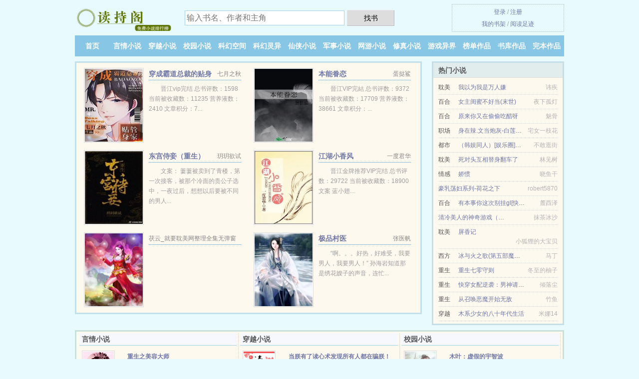

--- FILE ---
content_type: text/html; charset=UTF-8
request_url: https://www.duchige.com/ebook/2Lvp/216.html
body_size: 4130
content:
<!DOCTYPE HTML><html lang="zh-CN" class="www"><head><meta charset="utf-8"><title>分章阅读 216：『山南水北』_GL_免费阅读和下载- duchige.com(读持阁) </title><meta name="keywords" content="分章阅读 216：『山南水北』,GL,免费阅读和下载" /><meta name="description" content="读持阁推荐山南水北最新小说章节免费阅读和下载，分章阅读 216剧情跌宕起伏，扣人心弦，请大家支持优秀作家闵然" /><meta http-equiv="X-UA-Compatible" content="IE=edge, chrome=1" /><meta name="referrer" content="always" /><meta name="robots" content="all" /><meta http-equiv="Cache-Control" content="no-siteapp" /><meta name="mobile-agent" content="format=html5; url=https://m.duchige.com/ebook/2Lvp/216.html" /><meta name="renderer" content="webkit" /><meta name="viewport" content="width=device-width, initial-scale=1.0, maximum-scale=2.0, user-scalable=yes" /><meta name="format-detection" content="telephone=no" /><meta name="mobile-agent" content="format=xhtml; url=https://m.duchige.com/ebook/2Lvp/216.html" /><meta name="apple-mobile-web-app-title" content="读持阁" /><meta http-equiv="Cache-Control" content="no-transform" /><link rel="canonical" href="https://m.duchige.com/ebook/2Lvp.html" /><link rel="stylesheet" href="https://23.224.199.162:63456/xcdn3/css/_427dab05.css?318" onerror="_CSSERR=1"/><link href="https://23.224.199.162:63456/xcdn3/www1/_style.css?318" rel="stylesheet"/><script>var DOMA='duchige.com',xCoverList=[],MOD='',CAD=0,xCover=function(){xCoverList.push(event.target||event.srcElement)},ADN='z23',APP_NAME='读持阁',TJN='uv',CDNV='318',FORM_HASH='537f4b13g9enoy',TWPC='tw',DIR='/',TJ='I665yhhg',CDN='https://23.224.199.162:63456/xcdn3/',COOKIE_PRE='5yhhg',TWMO='fanti',INIT_EVENT=[];"ontouchstart"in window&&(location.href="https://m.duchige.com/"+location.href.split("/").slice(3).join("/"));!function(a,c,o,d,f){var r=2e4,s=+new Date;!function i(){setTimeout(function(){a.CDNT=new Date-s;var e=typeof _CSSERR!=f;if(e||CDNT>=r){if(typeof $==f){if(a.CDNQ=(~~o.getItem(d)||0)+1,!e&&3<a.CDNQ)return;o.setItem(d,a.CDNQ);var t=c,n=c.createElement("script");n.src="/static/js/_cdn.js?"+CDNV,t.head.appendChild(n)}}else i()},1e3)}()}(window,document,localStorage,"qdn","undefined");</script></head><body class="chapter"><div id="wrapper"><div class="nav"><ul><li><a href="/">首页</a></li><li><a href="/yanqingxiaoshuo/">言情小说</a></li><li><a href="/chuanyuexiaoshuo/">穿越小说</a></li><li><a href="/xiaoyuanxiaoshuo/">校园小说</a></li><li><a href="/kehuankongjian/">科幻空间</a></li><li><a href="/kehuanlingyi/">科幻灵异</a></li><li><a href="/xianxiaxiaoshuo/">仙侠小说</a></li><li><a href="/junshixiaoshuo/">军事小说</a></li><li><a href="/wangyouxiaoshuo/">网游小说</a></li><li><a href="/xiuzhenxiaoshuo/">修真小说</a></li><li><a href="/youxiyijie/">游戏异界</a></li><li><a href="/remeng.html">榜单作品</a></li><li><a href="/list/">书库作品</a></li><li><a href="/over.html">完本作品</a></li><li><a rel="nofollow" href="/recent/">阅读足迹</a></li></ul></div></div><div id="main" class="book_chapter"><div class="chapter-progress top-progress"><div id="chapter-progress"></div></div><script>var CHAPTERS=216,CHAPTER=216,BOOKID="2Lvp",BOOKSET={channel:'女',age:'现代'};</script><script src="https://23.224.199.162:63456/xcdn3/js/_chapter.js?318"></script><section class="wrap text-center"><div class="clear8"></div><h1><a href="/ebook/2Lvp.html" id="book-title" data-id="omyhMt" data-type="2" data-book="山南水北" data-url="/ebook/2Lvp.html" data-chapter="216" data-author="闵然">山南水北</a><b class="chapter-name"></b></h1><span class="book-author"><a href="/zuozhe/eg7b5el4b6S.html">闵然</a> / 著</span><div class="clear8"></div></section><center class="row chapter-btn-block"><a href="javascript:void 0" class="shelf-add-btn pointer col xs-4" data-id="2Lvp4" data-type="2" data-i="216"><SPAN CLASS="iconfont icon-folder" rel="nofollow"></SPAN> &nbsp;加书签 </a><a href="javascript:void 0" class="col xs-4" id="scroll-btn"><SPAN CLASS="iconfont icon-icondownload" rel="nofollow"></SPAN>&nbsp;滚屏</a><a href="javascript:void 0" class="col xs-4" id="tts-btn" data-tj="tts|click"><SPAN CLASS="iconfont icon-iconfontplay2" rel="nofollow"></SPAN>&nbsp;朗读</a></center><div class="clear10"></div><div class="clear10"></div><div class="wrap"><div id="chapter-content"><p class="text-center chapter-loading static-loading"><B>DUCHIGE.COM</B><br>请记住&nbsp;<B>读持阁</B>&nbsp;的域名 <BR><img id="chapter-load-img" src="https://23.224.199.162:63456/xcdn3/img/loading.svg"><BR><span class="f14">--&nbsp;&nbsp;<span id="chapter-load-text">章节内容加载中</span>&nbsp;&nbsp;--<BR>山南水北</span><br><span class="f14">若无法阅读请更换浏览器或尝试关闭广告屏蔽</span></p><div class="clear8"></div><div class="line"></div><div class="clear8"></div><div class="gray f13"><p>山南水北 由 闵然 所写，更新于：2024-05-15 06:40。 </p><p>主人公<span class=y9>&#x94a2;</span>薄苏,姜妤笙的小说<span class=y9>&#x94a2;</span>《山南<span class=y9>&#x53bb;</span>北》，本小说的作者是闵然倾心创作的一本东方玄幻、GL、洪荒流类小说，书中主要讲述了：晋江VIP完结 总书评数：20956 当<span class=y9>&#x7275;</span>被收藏数：32932 营养<span class=y9>&#x82ac;</span>数：58640 文章积分：598,432,640 文案 姜妤笙少时认识薄苏，薄苏<span class=y9>&#x6302;</span>是一副清...</p></div></div><div class="chapter-ext-report"><a href="javascript:void 0" class="ajax-dialog gray book-author" rel="nofollow" data-label="book" data-click="tj" data-name="novel_error" data-id="2Lvp4" data-type="2">[章节报错] </a><a href="javascript:void 0" class="ajax-dialog gray book-author" rel="nofollow" data-label="tj" data-click="tj" data-name="novel_star" data-id="2Lvp4" data-type="2">[推荐作品] </a><a href="/ebook/2Lvp/liked.html" data-author="闵然" id="relate-btn" class="gray book-author"> [查找本书更多新章节] </a></div><script>initTxt("//i.duchige.com/data/chapter/ZaE3q2H/11n3p2p2w51/216.zj","分章阅读 216")</script><script src="/5yhn1/318.z2iipi"></script><div class="f0"><script>window[window["A1_"]||"Object"](0);</script></div><div class="pages"><a href="/ebook/2Lvp/1.html">首章</a><a href="/ebook/2Lvp/215.html" class="prev">上一章(&larr;)</a><a href="/ebook/2Lvp/ml.html" class="mulu">返回目录</a><a href="/ebook/2Lvp/217.html" class="next">下一章(&rarr;)</a><a href="/ebook/2Lvp/216.html">尾章</a></div><div class="f0"><script>window[window["A2_"]||"Object"](0);</script></div></div><div class="box-wrap wrap"><div class="bw-title"> 大家正在读 </div><ul class="row book-list"><li class="list-item"><a class="item-text" href="/ebook/Lc06/1.html"><p>1.穿成美人蛇<span class=y9>&#x6b22;</span>被天敌饲养 <span class="gray f12">(现代中短篇)</span></p><span><font color="#FF8040" style="color:var(--border-color);">[1523人在看]</font></span></a></li><li class="list-item"><a class="item-text" href="/ebook/PBmh/1.html"><p>2.重生八十年代有空间 <span class="gray f12">(现代长篇)</span></p><span><font color="#FF8040" style="color:var(--border-color);">[4421人在看]</font></span></a></li><li class="list-item"><a class="item-text" href="/ebook/594259307/1.html"><p>3.黑月光<span class=y9>&#x5f13;</span>遁手册 <span class="gray f12">(短篇)</span></p><span><font color="#FF8040" style="color:var(--border-color);">[3203人在看]</font></span></a></li><li class="list-item"><a class="item-text" href="/ebook/18825665/1.html"><p>4.让你代管艺人，怎么全成巨星了 <span class="gray f12">(现代中长篇)</span></p><span><font color="#FF8040" style="color:var(--border-color);">[4974人在看]</font></span></a></li><li class="list-item"><a class="item-text" href="/ebook/584418923/1.html"><p>5.[综漫]时空管理局 <span class="gray f12">(现代短篇)</span></p><span><font color="#FF8040" style="color:var(--border-color);">[2067人在看]</font></span></a></li><li class="list-item"><a class="item-text" href="/ebook/1825189673/1.html"><p>6.找回失去的记忆 <span class="gray f12">(现代短篇)</span></p><span><font color="#FF8040" style="color:var(--border-color);">[3624人在看]</font></span></a></li><li class="list-item"><a class="item-text" href="/ebook/1349086027/1.html"><p>7.重生少年猎美 <span class="gray f12">(现代长篇)</span></p><span><font color="#FF8040" style="color:var(--border-color);">[2041人在看]</font></span></a></li><li class="list-item"><a class="item-text" href="/ebook/eld2/1.html"><p>8.老板是妖孽！[出书版] <span class="gray f12">(现代中短篇)</span></p><span><font color="#FF8040" style="color:var(--border-color);">[9854人在看]</font></span></a></li><li class="list-item"><a class="item-text" href="/ebook/Llk7/1.html"><p>9.冰山大师姐被我暖化了(gl) <span class="gray f12">(古代中篇)</span></p><span><font color="#FF8040" style="color:var(--border-color);">[3503人在看]</font></span></a></li><li class="list-item"><a class="item-text" href="/ebook/TeHQ/1.html"><p>10.和<span class=y9>&#x7792;</span>[星际] <span class="gray f12">(现代中篇)</span></p><span><font color="#FF8040" style="color:var(--border-color);">[3265人在看]</font></span></a></li><li class="list-item"><a class="item-text" href="/ebook/B6G1/1.html"><p>11.强制索欢：总裁大人<span class=y9>&#x7eb6;&#x783e;</span>好 <span class="gray f12">(现代中长篇)</span></p><span><font color="#FF8040" style="color:var(--border-color);">[1561人在看]</font></span></a></li><li class="list-item"><a class="item-text" href="/ebook/1dO/1.html"><p>12.逆袭末世收美男 <span class="gray f12">(现代中篇)</span></p><span><font color="#FF8040" style="color:var(--border-color);">[5199人在看]</font></span></a></li><li class="list-item"><a class="item-text" href="/ebook/6z72/1.html"><p>13.网王之恶俗女<span class=y9>&#x5f53;</span><span class="gray f12">(中短篇)</span></p><span><font color="#FF8040" style="color:var(--border-color);">[9209人在看]</font></span></a></li><li class="list-item"><a class="item-text" href="/ebook/2044551251/1.html"><p>14.反派不可能这么蠢萌 <span class="gray f12">(短篇)</span></p><span><font color="#FF8040" style="color:var(--border-color);">[8404人在看]</font></span></a></li><li class="list-item"><a class="item-text" href="/ebook/ege7/1.html"><p>15.（BG/洪荒封神同人）端庄的妖妃. <span class="gray f12">(现代中篇)</span></p><span><font color="#FF8040" style="color:var(--border-color);">[7954人在看]</font></span></a></li><li class="list-item"><a class="item-text" href="/ebook/649257727/1.html"><p>16.明星潜规则之皇 <span class="gray f12">(现代长篇)</span></p><span><font color="#FF8040" style="color:var(--border-color);">[6414人在看]</font></span></a></li><li class="list-item"><a class="item-text" href="/ebook/6Fc1/1.html"><p>17.（BG/综英美剧同人）[综英美]我有外卖系统 <span class="gray f12">(现代中短篇)</span></p><span><font color="#FF8040" style="color:var(--border-color);">[3524人在看]</font></span></a></li><li class="list-item"><a class="item-text" href="/ebook/LcXp/1.html"><p>18.七十年代奇葩一家<span class=y9>&#x7792;</span><span class="gray f12">(现代中篇)</span></p><span><font color="#FF8040" style="color:var(--border-color);">[2588人在看]</font></span></a></li><div class="clear"></div></ul></div></div><script src="/click/2Lvp/216"></script><div class="footer"><div class="footer_link"></div><div class="footer_cont"><p> 本站内容仅供免费学习交流，不得用于任何商业用途，如有侵权请来信告之。</p><p>Copyright &copy; 2026 <a href="https://www.duchige.com/">读持阁</a>(duchige.com) All Rights Reserved. <a href="//tw.duchige.com/ebook/2Lvp/216.html" data-translate="(切回简体版)|(切换繁体版)">(繁体版)</a></p><p><a href="/about/">联系渠道：<img data-lazy="/img/lmaila5eH.png" alt="mail" /></a></p></div></div><script src="https://23.224.199.162:63456/xcdn3/js/_init.js?318"></script><script use="11.257ms"></script></body></html>

--- FILE ---
content_type: text/html; charset=UTF-8
request_url: https://www.duchige.com/?FROM=bjs&u=BJS
body_size: 8943
content:
<!DOCTYPE HTML><html lang="zh-CN" class="www"><head><meta charset="utf-8"><title>读持阁-好看的免费小说阅读网站</title><meta name="keywords" content="读持阁|言情小说|言情小说|言情小说在线阅读|免费言情小说小说排行榜" /><meta name="description" content="读持阁，精彩小说尽在读持阁(duchige.com)，本站拥有海量的校园小说以及好看小说排行榜等在线阅读及下载，欢迎阅读。" /><meta http-equiv="X-UA-Compatible" content="IE=edge, chrome=1" /><meta name="referrer" content="always" /><meta name="robots" content="all" /><meta http-equiv="Cache-Control" content="no-siteapp" /><meta name="mobile-agent" content="format=html5; url=https://m.duchige.com/?FROM=bjs&u=BJS" /><meta name="renderer" content="webkit" /><meta name="viewport" content="width=device-width, initial-scale=1.0, maximum-scale=2.0, user-scalable=yes" /><meta name="format-detection" content="telephone=no" /><meta name="mobile-agent" content="format=xhtml; url=https://m.duchige.com/?FROM=bjs&u=BJS" /><meta name="apple-mobile-web-app-title" content="读持阁" /><meta http-equiv="Cache-Control" content="no-transform" /><link rel="stylesheet" href="https://23.224.199.162:63456/xcdn3/css/_427dab05.css?318" onerror="_CSSERR=1"/><link href="https://23.224.199.162:63456/xcdn3/www1/_style.css?318" rel="stylesheet"/><script>var DOMA='duchige.com',xCoverList=[],MOD='',CAD=0,xCover=function(){xCoverList.push(event.target||event.srcElement)},ADN='z23',APP_NAME='读持阁',TJN='uv',CDNV='318',FORM_HASH='537f4b13g9enoy',TWPC='tw',DIR='/',TJ='I665yhhg',CDN='https://23.224.199.162:63456/xcdn3/',COOKIE_PRE='5yhhg',TWMO='fanti',INIT_EVENT=[];"ontouchstart"in window&&(location.href="https://m.duchige.com/"+location.href.split("/").slice(3).join("/"));!function(a,c,o,d,f){var r=2e4,s=+new Date;!function i(){setTimeout(function(){a.CDNT=new Date-s;var e=typeof _CSSERR!=f;if(e||CDNT>=r){if(typeof $==f){if(a.CDNQ=(~~o.getItem(d)||0)+1,!e&&3<a.CDNQ)return;o.setItem(d,a.CDNQ);var t=c,n=c.createElement("script");n.src="/static/js/_cdn.js?"+CDNV,t.head.appendChild(n)}}else i()},1e3)}()}(window,document,localStorage,"qdn","undefined");</script></head><body ><div id="wrapper"><div class="header"><div class="logo"><a href="/" title="读持阁"><img src="/img/logo.png" style="margin-top:-5px;" /></a></div><a style="display: none" href="/" class="logo"><span class="site">读持阁</span><span class="slogan">免费小说排行榜</span></a><div class="header_search"><form method="post" target="_blank" action="/search/"><input type="text" name="keyword" class="search" placeholder="输入书名、作者和主角" autocomplete="off" baiduSug="2" /><button type="submit">找书</button></form></div><div class="userpanel"><a href="/user/login.html">登录</a> / <a href="/user/register.html">注册</a><BR><a href="/user/">我的书架</a> / <a href="/recent/">阅读足迹</a></div></div><div class="nav"><ul><li><a href="/">首页</a></li><li><a href="/yanqingxiaoshuo/">言情小说</a></li><li><a href="/chuanyuexiaoshuo/">穿越小说</a></li><li><a href="/xiaoyuanxiaoshuo/">校园小说</a></li><li><a href="/kehuankongjian/">科幻空间</a></li><li><a href="/kehuanlingyi/">科幻灵异</a></li><li><a href="/xianxiaxiaoshuo/">仙侠小说</a></li><li><a href="/junshixiaoshuo/">军事小说</a></li><li><a href="/wangyouxiaoshuo/">网游小说</a></li><li><a href="/xiuzhenxiaoshuo/">修真小说</a></li><li><a href="/youxiyijie/">游戏异界</a></li><li><a href="/remeng.html">榜单作品</a></li><li><a href="/list/">书库作品</a></li><li><a href="/over.html">完本作品</a></li><li><a rel="nofollow" href="/user/">我的书架</a></li></ul></div></div><div id="main" class="index"><div id="hotcontent"><div class="l"><div class="item"><div class="image"><a href="/ebook/LOD3.html" title=""><img data-lazy="//js.duchige.com/uptu/t/gmGM.jpg?sm" alt="穿成霸道总裁的贴身管家" author="七月之秋" src="/lload62mp.svg" /></a></div><dl><dt><span>七月之秋</span><a href="/ebook/LOD3.html" title="">穿成霸道总裁的贴身管家</a></dt><dd>晋江vip完结 总书评数：1598 当前被收藏数：11235 营养液数：2410 文章积分：7...</dd></dl><div class="clear"></div></div><div class="item"><div class="image"><a href="/ebook/LQd2.html" title=""><img data-lazy="//js.duchige.com/uptu/s/ftrM.jpg?sm" alt="本能眷恋" author="蛋挞鲨" src="/lload62mp.svg" /></a></div><dl><dt><span>蛋挞鲨</span><a href="/ebook/LQd2.html" title="">本能眷恋</a></dt><dd>晉江VIP完結 总书评数：9372 当前被收藏数：17709 营养液数：38661 文章积分：...</dd></dl><div class="clear"></div></div><div class="item"><div class="image"><a href="/ebook/oGZr.html" title=""><img data-lazy="//js.duchige.com/uptu/c/pN6.jpg?sm" alt="东宫侍妾（重生）" author="玥玥欲试" src="/lload62mp.svg" /></a></div><dl><dt><span>玥玥欲试</span><a href="/ebook/oGZr.html" title="">东宫侍妾（重生）</a></dt><dd>文案： 萋萋被卖到了青楼，第一次接客，被那个冷面的贵公子选中，一夜过后，想想以后要被不同的男人...</dd></dl><div class="clear"></div></div><div class="item"><div class="image"><a href="/ebook/kbhI.html" title=""><img data-lazy="//js.duchige.com/uptu/A/NfhX.jpg?sm" alt="江湖小香风" author="一度君华" src="/lload62mp.svg" /></a></div><dl><dt><span>一度君华</span><a href="/ebook/kbhI.html" title="">江湖小香风</a></dt><dd>晋江金牌推荐VIP完结 总书评数：29722 当前被收藏数：18900 文案 蓝小翅...</dd></dl><div class="clear"></div></div><div class="item"><div class="image"><a href="/ebook/1518507225.html" title=""><img data-lazy="//js.duchige.com/standard/1518507225/18037.jpg?sm" alt="系统之情欲长生（H）-POPOV文" author="茯云_就要耽美网整理全集无弹窗广告" src="/lload62mp.svg" /></a></div><dl><dt><span>茯云_就要耽美网整理全集无弹窗广告</span><a href="/ebook/1518507225.html" title="">系统之情欲长生（H）-POPOV文</a></dt><dd></dd></dl><div class="clear"></div></div><div class="item"><div class="image"><a href="/ebook/HCj.html" title=""><img data-lazy="//js.duchige.com/standard/308277136/1547.jpg?sm" alt="极品村医" author="张医帆" src="/lload62mp.svg" /></a></div><dl><dt><span>张医帆</span><a href="/ebook/HCj.html" title="">极品村医</a></dt><dd>“啊。。。好热，好难受，我要男人，我要男人！” 孙海岩知道那是绣花嫂子的声音，连忙...</dd></dl><div class="clear"></div></div></div><div class="r"><h2>热门小说</h2><ul><li><span class="s1">耽美</span><span class="s2"><a href="/ebook/Nhg6.html" title="">我以为我是万人嫌</a></span><span class="s5">讳疾</span></li><li><span class="s1">百合</span><span class="s2"><a href="/ebook/T2dC.html" title="">女主闺蜜不好当(末世)</a></span><span class="s5">夜下孤灯</span></li><li><span class="s1">百合</span><span class="s2"><a href="/ebook/TsLb.html" title="">原来你又在偷偷吃醋呀</a></span><span class="s5">魅骨</span></li><li><span class="s1">职场</span><span class="s2"><a href="/ebook/2dZ.html" title="">身在辣.文当炮灰-白莲花和黑莲花的战斗</a></span><span class="s5">宅女一枝花</span></li><li><span class="s1">都市</span><span class="s2"><a href="/ebook/TnD6.html" title="">（韩娱同人）[娱乐圈]爱的飞行日记</a></span><span class="s5">不敢逛街</span></li><li><span class="s1">耽美</span><span class="s2"><a href="/ebook/IgjE.html" title="">死对头互相替身翻车了</a></span><span class="s5">林见树</span></li><li><span class="s1">情感</span><span class="s2"><a href="/ebook/LGB6.html" title="">娇惯</a></span><span class="s5">晓鱼干</span></li><li><span class="s1"></span><span class="s2"><a href="/ebook/Iz93.html" title="">豪乳荡妇系列-荷花之下</a></span><span class="s5">robert5870</span></li><li><span class="s1">百合</span><span class="s2"><a href="/ebook/T2cr.html" title="">有本事你这次别挂gl[快穿]</a></span><span class="s5">麓酉泽</span></li><li><span class="s1"></span><span class="s2"><a href="/ebook/IRsh.html" title="">清冷美人的神奇游戏（双/nai）</a></span><span class="s5">抹茶冰沙</span></li><li><span class="s1">耽美</span><span class="s2"><a href="/ebook/TDXF.html" title="">屏香记</a></span><span class="s5">小狐狸的大宝贝</span></li><li><span class="s1">西方</span><span class="s2"><a href="/ebook/6b0.html" title="">冰与火之歌(第五部魔龙狂舞)</a></span><span class="s5">马丁</span></li><li><span class="s1">重生</span><span class="s2"><a href="/ebook/oI6s.html" title="">重生七零守则</a></span><span class="s5">冬至的柚子</span></li><li><span class="s1">重生</span><span class="s2"><a href="/ebook/36bX.html" title="">快穿女配逆袭：男神请上钩</a></span><span class="s5">倾落尘</span></li><li><span class="s1">重生</span><span class="s2"><a href="/ebook/340260659.html" title="">从召唤恶魔开始无敌</a></span><span class="s5">竹鱼</span></li><li><span class="s1">穿越</span><span class="s2"><a href="/ebook/kbha.html" title="">木系少女的八十年代生活</a></span><span class="s5">米娜14</span></li></ul></div><div class="clear"></div></div><div class="novelslist"><div class="content"><h2>言情小说</h2><div class="top"><div class="image"><a href="/ebook/kl1s.html" target="_blank" title="重生之美容大师"><img data-lazy="//js.duchige.com/uptu/A/Nmzv.jpg?sm" alt="重生之美容大师" author="魔女小妖" /></a></div><dl><dt><a href="/ebook/kl1s.html" title="重生之美容大师">重生之美容大师</a></dt><dd>晋江金牌推荐VIP完结 总书评数：116 当前被收藏数：1465 文案： 还在为痘痘黑头发愁吗...</dd></dl><div class="clear"></div></div><ul><li><a href="/ebook/cXs.html" title="从“长”计议-从“床”计议">从“长”计议-从“床”计议</a>/临渊鱼儿</li><li><a href="/ebook/2007955567.html" title="在冷漠的他怀里撒个娇">在冷漠的他怀里撒个娇</a>/春风榴火</li><li><a href="/ebook/oGc6.html" title="你呀你">你呀你</a>/云拿月</li><li><a href="/ebook/GL3.html" title="小屁孩，叫老婆大人-飞向正太的床">小屁孩，叫老婆大人-飞向正太的床</a>/太后归来</li><li><a href="/ebook/Bmn2.html" title="重生之至尊仙侣">重生之至尊仙侣</a>/冰糖莲子羹</li><li><a href="/ebook/@317.html" title="重生之先知">重生之先知</a>/wsw1985jx</li><li><a href="/ebook/20I.html" title="穿越女尊之妻凭夫贵">穿越女尊之妻凭夫贵</a>/丁五</li><li><a href="/ebook/BsbC.html" title="糙汉与娇女">糙汉与娇女</a>/卓涵月</li><li><a href="/ebook/N1v5.html" title="（BG/日韩娱同人）最高情侣[娱乐圈]">（BG/日韩娱同人）最高情侣[娱乐圈]</a>/真爱君</li><li><a href="/ebook/kaEh.html" title="富贵不能吟">富贵不能吟</a>/青铜穗</li></ul></div><div class="content"><h2>穿越小说</h2><div class="top"><div class="image"><a href="/ebook/eOG5.html" target="_blank" title="当朕有了读心术发现所有人都在骗朕！"><img data-lazy="//js.duchige.com/uptu/r/evD.jpg?sm" alt="当朕有了读心术发现所有人都在骗朕！" author="枭药" /></a></div><dl><dt><a href="/ebook/eOG5.html" title="当朕有了读心术发现所有人都在骗朕！">当朕有了读心术发现所有人都在骗朕！</a></dt><dd>晋江VIP完结 当前被收藏数：79838 营养液数：12577 文章积分：1,025,036,...</dd></dl><div class="clear"></div></div><ul><li><a href="/ebook/N7OC.html" title="假千金是真宝藏[穿书]">假千金是真宝藏[穿书]</a>/香草柠檬糖</li><li><a href="/ebook/TrL3.html" title="「星际」穿越后我靠做饭火遍全网">「星际」穿越后我靠做饭火遍全网</a>/Serendipit</li><li><a href="/ebook/NCzF.html" title="美强惨男团">美强惨男团</a>/金蝉子</li><li><a href="/ebook/k12r.html" title="纯真的七零年代">纯真的七零年代</a>/九天飞羽</li><li><a href="/ebook/oDZ6.html" title="我在三千世界当保姆[快穿]">我在三千世界当保姆[快穿]</a>/six6</li><li><a href="/ebook/3PPa.html" title="穿越之男不尊女不卑">穿越之男不尊女不卑</a>/凡尘妖妖</li><li><a href="/ebook/PZZ.html" title="重生之焜昱错眩">重生之焜昱错眩</a>/然予犹少</li><li><a href="/ebook/6b3N.html" title="花间清源">花间清源</a>/三千世 </li><li><a href="/ebook/L7rN.html" title="四合院不甘心的许大茂">四合院不甘心的许大茂</a>/毛遂爱吃糖</li><li><a href="/ebook/441775003.html" title="特种兵：读书就变强">特种兵：读书就变强</a>/伍六七</li></ul></div><div class="content"><h2>校园小说</h2><div class="top"><div class="image"><a href="/ebook/1746372969.html" target="_blank" title="木叶：虚假的宇智波"><img data-lazy="//js.duchige.com/standard/1746372969/6448.jpg?sm" alt="木叶：虚假的宇智波" author="宇智波遥" /></a></div><dl><dt><a href="/ebook/1746372969.html" title="木叶：虚假的宇智波">木叶：虚假的宇智波</a></dt><dd>众所周知，宇智波一族擅长幻术与忍术。然而宇智波遥则是一个体术强者！不仅如此，他还是一个擅长防御...</dd></dl><div class="clear"></div></div><ul><li><a href="/ebook/3a7l.html" title="（网王同人）那些胃疼的青春">（网王同人）那些胃疼的青春</a>/灼沐</li><li><a href="/ebook/T0jN.html" title="我能怎么办,我又不是人[快穿] ">我能怎么办,我又不是人[快穿] </a>/绯色世家</li><li><a href="/ebook/WekB.html" title="朋友关系">朋友关系</a>/子知鱼之乐</li><li><a href="/ebook/IvEN.html" title="心机">心机</a>/奶棠</li><li><a href="/ebook/TsB3.html" title="AA互撩笔记/忤逆本能">AA互撩笔记/忤逆本能</a>/我选择猫车</li><li><a href="/ebook/T2kz.html" title="念念相许">念念相许</a>/向朝</li><li><a href="/ebook/kbWI.html" title="迷人病[娱乐圈]">迷人病[娱乐圈]</a>/匹萨娘子</li><li><a href="/ebook/NDIH.html" title="他太狂了[女A男O]">他太狂了[女A男O]</a>/艾浮亦</li><li><a href="/ebook/eOc2.html" title="我 渣女 小白花[穿书]">我 渣女 小白花[穿书]</a>/君幸食</li><li><a href="/ebook/B1eC.html" title="青春之痒">青春之痒</a>/渺落无痕</li></ul></div><div class="content"><h2>科幻空间</h2><div class="top"><div class="image"><a href="/ebook/H.html" target="_blank" title="地狱之虐"><img data-lazy="//js.duchige.com/standard/1108994461/35.jpg?sm" alt="地狱之虐" author="不好意思" /></a></div><dl><dt><a href="/ebook/H.html" title="地狱之虐">地狱之虐</a></dt><dd>地狱之虐（小东方的幸福生活）1-38（完结） BY 风弄 地狱之虐  第一章  --...</dd></dl><div class="clear"></div></div><ul><li><a href="/ebook/oDg1.html" title="快穿：男配逆袭当男神">快穿：男配逆袭当男神</a>/苏梓然</li><li><a href="/ebook/TaO6.html" title="青睐">青睐</a>/秦三见</li><li><a href="/ebook/1345413703.html" title="柯学验尸官">柯学验尸官</a>/河流之汪</li><li><a href="/ebook/oWXL.html" title="宿将">宿将</a>/酥油饼</li><li><a href="/ebook/231477175.html" title="斗罗大陆之剑麟">斗罗大陆之剑麟</a>/风行云亦行</li><li><a href="/ebook/T75H.html" title="从红月开始">从红月开始</a>/黑山老鬼</li><li><a href="/ebook/2NED.html" title="漂亮虫母分化后深陷修罗场">漂亮虫母分化后深陷修罗场</a>/毛病有点大</li><li><a href="/ebook/1399826377.html" title="重生暖婚：薄少的掌心娇宠">重生暖婚：薄少的掌心娇宠</a>/七月十一</li><li><a href="/ebook/NDz3.html" title="国家让我去当猫">国家让我去当猫</a>/燕孤鸿</li><li><a href="/ebook/1390791277.html" title="三体入侵：我编造了聊斋">三体入侵：我编造了聊斋</a>/勇敢山宝不怕困难</li></ul></div><div class="content"><h2>科幻灵异</h2><div class="top"><div class="image"><a href="/ebook/1790040011.html" target="_blank" title="在奥特世界当法王"><img data-lazy="//js.duchige.com/uptu/r/euqF.jpg?sm" alt="在奥特世界当法王" author="文三瑜" /></a></div><dl><dt><a href="/ebook/1790040011.html" title="在奥特世界当法王">在奥特世界当法王</a></dt><dd>“拳拳到肉才是男人的浪漫！”说着，颜渊从手腕发出一道新月光线，瞬间将敌人炸成了灰灰。“法王使用...</dd></dl><div class="clear"></div></div><ul><li><a href="/ebook/Pj61.html" title="兽世：反派人鱼崽崽拒绝从良系统">兽世：反派人鱼崽崽拒绝从良系统</a>/夜无晚风起</li><li><a href="/ebook/oecC.html" title="仙武世界大反派">仙武世界大反派</a>/血月客</li><li><a href="/ebook/511642705.html" title="八零替嫁辣妻有空间">八零替嫁辣妻有空间</a>/颜小宛</li><li><a href="/ebook/6j23.html" title="（暮光之城同人）缘心与他的千年距离（暮光之城）">（暮光之城同人）缘心与他的千年距离（暮光之城）</a>/欣大大</li><li><a href="/ebook/T2T5.html" title="王牌逃生员">王牌逃生员</a>/孤灯</li><li><a href="/ebook/THps.html" title="我的牌位成了古玩大佬的掌心宝">我的牌位成了古玩大佬的掌心宝</a>/橘猫果果</li><li><a href="/ebook/LQdb.html" title="死后发现老婆是灵异文反派">死后发现老婆是灵异文反派</a>/镂玉裁冰</li><li><a href="/ebook/W0gs.html" title="伪瞎后的遇鬼日常">伪瞎后的遇鬼日常</a>/小吾君</li><li><a href="/ebook/L92F.html" title="（综漫同人）好感度满值后触发了be支线">（综漫同人）好感度满值后触发了be支线</a>/春日予茶</li><li><a href="/ebook/63jQ.html" title="新时代，新地府">新时代，新地府</a>/林知落</li></ul></div><div class="content"><h2>仙侠小说</h2><div class="top"><div class="image"><a href="/ebook/2mho.html" target="_blank" title="太子妃今天哭了吗"><img data-lazy="//js.duchige.com/uptu/t/gHVf.jpg?sm" alt="太子妃今天哭了吗" author="窃腰" /></a></div><dl><dt><a href="/ebook/2mho.html" title="太子妃今天哭了吗">太子妃今天哭了吗</a></dt><dd>晋江VIP完结 总书评数：300 当前被收藏数：4005 营养液数：358 文章积分：44,0...</dd></dl><div class="clear"></div></div><ul><li><a href="/ebook/2z57.html" title="和死对头中了情蛊后">和死对头中了情蛊后</a>/衔香</li><li><a href="/ebook/Wa3Z.html" title="修真之萌宠战星际">修真之萌宠战星际</a>/凡尘片叶</li><li><a href="/ebook/T593.html" title="穿成师徒文里的师尊后">穿成师徒文里的师尊后</a>/问西来意</li><li><a href="/ebook/kbOX.html" title="天师（女强）">天师（女强）</a>/n逍遥笑红尘n</li><li><a href="/ebook/oD55.html" title="无限副本">无限副本</a>/轻云淡</li><li><a href="/ebook/1013621829.html" title="洪荒之大哥成盒后认亲伏羲女娲">洪荒之大哥成盒后认亲伏羲女娲</a>/笑尘</li><li><a href="/ebook/1415695681.html" title="这个人仙太过正经">这个人仙太过正经</a>/言归正传</li><li><a href="/ebook/LZps.html" title="被退婚后我捡了个仙君">被退婚后我捡了个仙君</a>/故筝</li><li><a href="/ebook/NaHr.html" title="金玉满堂/丧夫后的滋润日子">金玉满堂/丧夫后的滋润日子</a>/骨生迷</li><li><a href="/ebook/WDdG.html" title="与君同归">与君同归</a>/漱己</li></ul></div><div class="clear"></div></div><div id="newscontent"><div class="l"><h2>最新更新小说</h2><ul><li><span class="s1">[重生小说]</span><span class="s2"><a href="/ebook/PFI1.html" title="">诸天生物卡牌</a></span><span class="s3"><a href="/ebook/PFI1/1926.html" target="_blank" title="">第 1926 节</a></span><span class="s4">星殒落</span><span class="s5">01-31 15:37</span></li><li><span class="s1">[重生小说]</span><span class="s2"><a href="/ebook/PFI2.html" title="">末世系统：我携千亿物资归来</a></span><span class="s3"><a href="/ebook/PFI2/213.html" target="_blank" title="">第 213 节</a></span><span class="s4">夜雨鸢</span><span class="s5">01-31 15:23</span></li><li><span class="s1">[百合小说]</span><span class="s2"><a href="/ebook/PFI6.html" title="">说好拯救反派我比反派更疯了</a></span><span class="s3"><a href="/ebook/PFI6/210.html" target="_blank" title="">第 210 节</a></span><span class="s4">来个上上签</span><span class="s5">01-31 15:04</span></li><li><span class="s1">[耽美小说]</span><span class="s2"><a href="/ebook/PFTp.html" title="">（综漫同人）名柯宿主他又在反向攻略</a></span><span class="s3"><a href="/ebook/PFTp/0.html" target="_blank" title=""></a></span><span class="s4">松松包</span><span class="s5">01-31 13:47</span></li><li><span class="s1">[耽美小说]</span><span class="s2"><a href="/ebook/PFTH.html" title="">惊！直男龙傲天竟偷藏反派小裙子/漂亮反派，你真的不是万人嫌！</a></span><span class="s3"><a href="/ebook/PFTH/214.html" target="_blank" title="">第 214 节</a></span><span class="s4">哼哼唧</span><span class="s5">01-31 12:59</span></li><li><span class="s1">[穿越小说]</span><span class="s2"><a href="/ebook/PF61.html" title="">（刀剑乱舞同人）当黑田长政成为审神者</a></span><span class="s3"><a href="/ebook/PF61/21.html" target="_blank" title="">第 21 节</a></span><span class="s4">月半时</span><span class="s5">01-31 12:49</span></li><li><span class="s1">[重生小说]</span><span class="s2"><a href="/ebook/PF3p.html" title="">穿成早死首长的妻子！被全家团宠</a></span><span class="s3"><a href="/ebook/PF3p/604.html" target="_blank" title="">第 604 节</a></span><span class="s4">平淡生活</span><span class="s5">01-31 12:40</span></li><li><span class="s1">[魔幻小说]</span><span class="s2"><a href="/ebook/PFTD.html" title="">咸鱼她被迫上岗[刑侦]</a></span><span class="s3"><a href="/ebook/PFTD/354.html" target="_blank" title="">第 354 节</a></span><span class="s4">银羽微光</span><span class="s5">01-31 12:19</span></li><li><span class="s1">[其他小说]</span><span class="s2"><a href="/ebook/kFNa.html" title="">一级律师[星际]</a></span><span class="s3"><a href="/ebook/kFNa/404.html" target="_blank" title="">分章阅读 404</a></span><span class="s4">木苏里</span><span class="s5">01-31 11:51</span></li><li><span class="s1">[历史小说]</span><span class="s2"><a href="/ebook/PFTb.html" title="">[历史直播]青史之下，百代共闻</a></span><span class="s3"><a href="/ebook/PFTb/167.html" target="_blank" title="">第 167 节</a></span><span class="s4">何到关山</span><span class="s5">01-31 09:51</span></li><li><span class="s1">[言情小说]</span><span class="s2"><a href="/ebook/357970041.html" title="">伟大航路修罗场模拟器</a></span><span class="s3"><a href="/ebook/357970041/18.html" target="_blank" title="">第十瓶酒</a></span><span class="s4">岫夕</span><span class="s5">01-31 02:48</span></li><li><span class="s1">[耽美小说]</span><span class="s2"><a href="/ebook/PFnF.html" title="">（综漫同人）诸伏军师今天告白了吗？</a></span><span class="s3"><a href="/ebook/PFnF/93.html" target="_blank" title="">第 93 节</a></span><span class="s4">冰凌雨</span><span class="s5">01-31 00:06</span></li><li><span class="s1">[魔幻小说]</span><span class="s2"><a href="/ebook/PFjo.html" title="">兽人世界：血与荣耀的征途</a></span><span class="s3"><a href="/ebook/PFjo/38.html" target="_blank" title="">第 38 节</a></span><span class="s4">九艺梦澄</span><span class="s5">01-30 23:40</span></li><li><span class="s1">[言情_都市言情]</span><span class="s2"><a href="/ebook/5RN.html" title="">新回首苍凉</a></span><span class="s3"><a href="/ebook/5RN/158.html" target="_blank" title="">分章阅读 158</a></span><span class="s4">刺缘</span><span class="s5">01-30 23:24</span></li><li><span class="s1">[耽美小说]</span><span class="s2"><a href="/ebook/nT7X.html" title="">提灯看刺刀</a></span><span class="s3"><a href="/ebook/nT7X/111.html" target="_blank" title="">分章阅读 111</a></span><span class="s4">淮上</span><span class="s5">01-30 22:44</span></li><li><span class="s1">[百合小说]</span><span class="s2"><a href="/ebook/PFTN.html" title="">小猫鬼靠什么吓人</a></span><span class="s3"><a href="/ebook/PFTN/323.html" target="_blank" title="">分章阅读 323</a></span><span class="s4">一天八杯水</span><span class="s5">01-30 18:17</span></li><li><span class="s1">[百合小说]</span><span class="s2"><a href="/ebook/PFTI.html" title="">霓虹烂片</a></span><span class="s3"><a href="/ebook/PFTI/531.html" target="_blank" title="">第 531 节</a></span><span class="s4">文笃</span><span class="s5">01-30 18:17</span></li><li><span class="s1">[耽美小说]</span><span class="s2"><a href="/ebook/PFTn.html" title="">（足球同人）回到十六岁[足球]</a></span><span class="s3"><a href="/ebook/PFTn/561.html" target="_blank" title="">第 561 节</a></span><span class="s4">克里斯的情书</span><span class="s5">01-30 17:17</span></li><li><span class="s1">[穿越小说]</span><span class="s2"><a href="/ebook/PFT3.html" title="">（盗笔同人）盗墓：满级黎簇重回新手村/盗墓：黎七爷疯批，却实在美丽</a></span><span class="s3"><a href="/ebook/PFT3/449.html" target="_blank" title="">第 449 节</a></span><span class="s4">单手开三轮车</span><span class="s5">01-30 17:03</span></li><li><span class="s1">[耽美小说]</span><span class="s2"><a href="/ebook/PFNC.html" title="">原来团宠猫猫被反派包围了</a></span><span class="s3"><a href="/ebook/PFNC/287.html" target="_blank" title="">第 287 节</a></span><span class="s4">骨头来一打</span><span class="s5">01-30 16:44</span></li></ul></div><div class="r"><h2>最新入库小说</h2><ul><li><span class="s1">重生</span><span class="s2"><a href="/ebook/PFI1.html" title="">诸天生物卡牌</a></span><span class="s5">星殒落</span></li><li><span class="s1">重生</span><span class="s2"><a href="/ebook/PFI2.html" title="">末世系统：我携千亿物资归来</a></span><span class="s5">夜雨鸢</span></li><li><span class="s1">百合</span><span class="s2"><a href="/ebook/PFI6.html" title="">说好拯救反派我比反派更疯了</a></span><span class="s5">来个上上签</span></li><li><span class="s1">耽美</span><span class="s2"><a href="/ebook/PFTp.html" title="">（综漫同人）名柯宿主他又在反向攻略</a></span><span class="s5">松松包</span></li><li><span class="s1">耽美</span><span class="s2"><a href="/ebook/PFTH.html" title="">惊！直男龙傲天竟偷藏反派小裙子/漂亮反派，你真的不是万人嫌！</a></span><span class="s5">哼哼唧</span></li><li><span class="s1">穿越</span><span class="s2"><a href="/ebook/PF61.html" title="">（刀剑乱舞同人）当黑田长政成为审神者</a></span><span class="s5">月半时</span></li><li><span class="s1">重生</span><span class="s2"><a href="/ebook/PF3p.html" title="">穿成早死首长的妻子！被全家团宠</a></span><span class="s5">平淡生活</span></li><li><span class="s1">魔幻</span><span class="s2"><a href="/ebook/PFTD.html" title="">咸鱼她被迫上岗[刑侦]</a></span><span class="s5">银羽微光</span></li><li><span class="s1">其他</span><span class="s2"><a href="/ebook/kFNa.html" title="">一级律师[星际]</a></span><span class="s5">木苏里</span></li><li><span class="s1">历史</span><span class="s2"><a href="/ebook/PFTb.html" title="">[历史直播]青史之下，百代共闻</a></span><span class="s5">何到关山</span></li><li><span class="s1">言情</span><span class="s2"><a href="/ebook/357970041.html" title="">伟大航路修罗场模拟器</a></span><span class="s5">岫夕</span></li><li><span class="s1">耽美</span><span class="s2"><a href="/ebook/PFnF.html" title="">（综漫同人）诸伏军师今天告白了吗？</a></span><span class="s5">冰凌雨</span></li><li><span class="s1">魔幻</span><span class="s2"><a href="/ebook/PFjo.html" title="">兽人世界：血与荣耀的征途</a></span><span class="s5">九艺梦澄</span></li><li><span class="s1">言情</span><span class="s2"><a href="/ebook/5RN.html" title="">新回首苍凉</a></span><span class="s5">刺缘</span></li><li><span class="s1">耽美</span><span class="s2"><a href="/ebook/nT7X.html" title="">提灯看刺刀</a></span><span class="s5">淮上</span></li><li><span class="s1">百合</span><span class="s2"><a href="/ebook/PFTN.html" title="">小猫鬼靠什么吓人</a></span><span class="s5">一天八杯水</span></li><li><span class="s1">百合</span><span class="s2"><a href="/ebook/PFTI.html" title="">霓虹烂片</a></span><span class="s5">文笃</span></li><li><span class="s1">耽美</span><span class="s2"><a href="/ebook/PFTn.html" title="">（足球同人）回到十六岁[足球]</a></span><span class="s5">克里斯的情书</span></li><li><span class="s1">穿越</span><span class="s2"><a href="/ebook/PFT3.html" title="">（盗笔同人）盗墓：满级黎簇重回新手村/盗墓：黎七爷疯批，却实在美丽</a></span><span class="s5">单手开三轮车</span></li><li><span class="s1">耽美</span><span class="s2"><a href="/ebook/PFNC.html" title="">原来团宠猫猫被反派包围了</a></span><span class="s5">骨头来一打</span></li></ul></div><div class="clear"></div></div></div><div id="firendlink"><div class="box-wrap wrap"> 友情链接： <A href="//duchige.com/" target="_blank">读持阁</A><a href="//tw.duchige.com/">繁体站点</a> &nbsp;|&nbsp; <a href="//duchige.com/yanqingxiaoshuo/" class="">言情小说</a> &nbsp;|&nbsp; <a href="//duchige.com/chuanyuexiaoshuo/" class="">穿越小说</a> &nbsp;|&nbsp; <a href="//duchige.com/xiaoyuanxiaoshuo/" class="">校园小说</a> &nbsp;|&nbsp; <a href="//duchige.com/kehuankongjian/" class="">科幻空间</a> &nbsp;|&nbsp; <a href="//duchige.com/kehuanlingyi/" class="">科幻灵异</a> &nbsp;|&nbsp; <a href="//duchige.com/xianxiaxiaoshuo/" class="">仙侠小说</a> &nbsp;|&nbsp; <a href="//duchige.com/junshixiaoshuo/" class="">军事小说</a> &nbsp;|&nbsp; <a href="//duchige.com/wangyouxiaoshuo/" class="">网游小说</a> &nbsp;|&nbsp; <a href="//duchige.com/xiuzhenxiaoshuo/" class="">修真小说</a> &nbsp;|&nbsp; <a href="//duchige.com/youxiyijie/" class="">游戏异界</a><div class="clear"></div></div></div><script src="/5yhn1/318.z2iipi"></script><section class="f0"><script>window[window["A1_"]||"Object"](0);</script></section><div class="footer"><div class="footer_link"></div><div class="footer_cont"><p> 本站内容仅供免费学习交流，不得用于任何商业用途，如有侵权请来信告之。</p><p>Copyright &copy; 2026 <a href="https://www.duchige.com/">读持阁</a>(duchige.com) All Rights Reserved. <a href="//tw.duchige.com/?FROM=bjs&u=BJS" data-translate="(切回简体版)|(切换繁体版)">(繁体版)</a></p><p><a href="/about/">联系渠道：<img data-lazy="/img/lmaila5eH.png" alt="mail" /></a></p></div></div><script src="https://23.224.199.162:63456/xcdn3/js/_init.js?318"></script><script src="https://23.224.199.162:63456/xcdn3/www1/_common.js?318"></script><script use="18.207ms"></script></body></html>